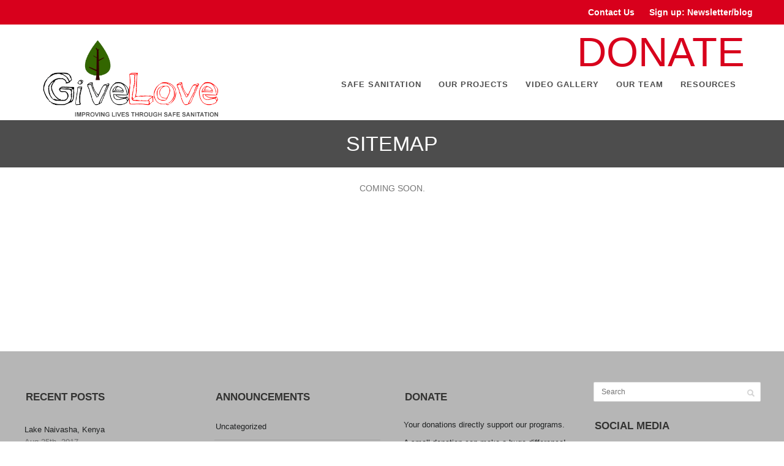

--- FILE ---
content_type: text/html; charset=UTF-8
request_url: https://givelove.org/sitemap/
body_size: 10281
content:
<!DOCTYPE html>
<html lang="en-US">
<head>
<meta http-equiv="Content-Type" content="text/html; charset=UTF-8" />

<title>SITEMAP | GiveLove</title>



<!-- Mobile Devices Viewport Resset-->
<meta name="viewport" content="width=device-width, initial-scale=1.0, maximum-scale=1">
<meta name="apple-mobile-web-app-capable" content="yes">
<!-- <meta name="viewport" content="initial-scale=1.0, user-scalable=1" /> -->





<link rel="alternate" type="application/rss+xml" title="GiveLove RSS" href="https://givelove.org/feed/" />
<link rel="pingback" href="https://givelove.org/xmlrpc.php" />

<!--[if lt IE 9]>
<script src="https://givelove.org/wp-content/themes/thestory/js/html5shiv.js"></script>
<![endif]-->

<meta name='robots' content='max-image-preview:large' />
	<style>img:is([sizes="auto" i], [sizes^="auto," i]) { contain-intrinsic-size: 3000px 1500px }</style>
	<link rel='dns-prefetch' href='//js.stripe.com' />
<link rel='dns-prefetch' href='//cdnjs.cloudflare.com' />
<link rel='dns-prefetch' href='//www.youtube.com' />
<link rel='dns-prefetch' href='//fonts.googleapis.com' />
<link rel="alternate" type="application/rss+xml" title="GiveLove &raquo; Feed" href="https://givelove.org/feed/" />
<link rel="alternate" type="application/rss+xml" title="GiveLove &raquo; Comments Feed" href="https://givelove.org/comments/feed/" />
<script type="text/javascript">
/* <![CDATA[ */
window._wpemojiSettings = {"baseUrl":"https:\/\/s.w.org\/images\/core\/emoji\/16.0.1\/72x72\/","ext":".png","svgUrl":"https:\/\/s.w.org\/images\/core\/emoji\/16.0.1\/svg\/","svgExt":".svg","source":{"concatemoji":"https:\/\/givelove.org\/wp-includes\/js\/wp-emoji-release.min.js?ver=6.8.3"}};
/*! This file is auto-generated */
!function(s,n){var o,i,e;function c(e){try{var t={supportTests:e,timestamp:(new Date).valueOf()};sessionStorage.setItem(o,JSON.stringify(t))}catch(e){}}function p(e,t,n){e.clearRect(0,0,e.canvas.width,e.canvas.height),e.fillText(t,0,0);var t=new Uint32Array(e.getImageData(0,0,e.canvas.width,e.canvas.height).data),a=(e.clearRect(0,0,e.canvas.width,e.canvas.height),e.fillText(n,0,0),new Uint32Array(e.getImageData(0,0,e.canvas.width,e.canvas.height).data));return t.every(function(e,t){return e===a[t]})}function u(e,t){e.clearRect(0,0,e.canvas.width,e.canvas.height),e.fillText(t,0,0);for(var n=e.getImageData(16,16,1,1),a=0;a<n.data.length;a++)if(0!==n.data[a])return!1;return!0}function f(e,t,n,a){switch(t){case"flag":return n(e,"\ud83c\udff3\ufe0f\u200d\u26a7\ufe0f","\ud83c\udff3\ufe0f\u200b\u26a7\ufe0f")?!1:!n(e,"\ud83c\udde8\ud83c\uddf6","\ud83c\udde8\u200b\ud83c\uddf6")&&!n(e,"\ud83c\udff4\udb40\udc67\udb40\udc62\udb40\udc65\udb40\udc6e\udb40\udc67\udb40\udc7f","\ud83c\udff4\u200b\udb40\udc67\u200b\udb40\udc62\u200b\udb40\udc65\u200b\udb40\udc6e\u200b\udb40\udc67\u200b\udb40\udc7f");case"emoji":return!a(e,"\ud83e\udedf")}return!1}function g(e,t,n,a){var r="undefined"!=typeof WorkerGlobalScope&&self instanceof WorkerGlobalScope?new OffscreenCanvas(300,150):s.createElement("canvas"),o=r.getContext("2d",{willReadFrequently:!0}),i=(o.textBaseline="top",o.font="600 32px Arial",{});return e.forEach(function(e){i[e]=t(o,e,n,a)}),i}function t(e){var t=s.createElement("script");t.src=e,t.defer=!0,s.head.appendChild(t)}"undefined"!=typeof Promise&&(o="wpEmojiSettingsSupports",i=["flag","emoji"],n.supports={everything:!0,everythingExceptFlag:!0},e=new Promise(function(e){s.addEventListener("DOMContentLoaded",e,{once:!0})}),new Promise(function(t){var n=function(){try{var e=JSON.parse(sessionStorage.getItem(o));if("object"==typeof e&&"number"==typeof e.timestamp&&(new Date).valueOf()<e.timestamp+604800&&"object"==typeof e.supportTests)return e.supportTests}catch(e){}return null}();if(!n){if("undefined"!=typeof Worker&&"undefined"!=typeof OffscreenCanvas&&"undefined"!=typeof URL&&URL.createObjectURL&&"undefined"!=typeof Blob)try{var e="postMessage("+g.toString()+"("+[JSON.stringify(i),f.toString(),p.toString(),u.toString()].join(",")+"));",a=new Blob([e],{type:"text/javascript"}),r=new Worker(URL.createObjectURL(a),{name:"wpTestEmojiSupports"});return void(r.onmessage=function(e){c(n=e.data),r.terminate(),t(n)})}catch(e){}c(n=g(i,f,p,u))}t(n)}).then(function(e){for(var t in e)n.supports[t]=e[t],n.supports.everything=n.supports.everything&&n.supports[t],"flag"!==t&&(n.supports.everythingExceptFlag=n.supports.everythingExceptFlag&&n.supports[t]);n.supports.everythingExceptFlag=n.supports.everythingExceptFlag&&!n.supports.flag,n.DOMReady=!1,n.readyCallback=function(){n.DOMReady=!0}}).then(function(){return e}).then(function(){var e;n.supports.everything||(n.readyCallback(),(e=n.source||{}).concatemoji?t(e.concatemoji):e.wpemoji&&e.twemoji&&(t(e.twemoji),t(e.wpemoji)))}))}((window,document),window._wpemojiSettings);
/* ]]> */
</script>
<link rel='stylesheet' id='esu_style_url-css' href='https://givelove.org/wp-content/plugins/easy-sign-up/css/esu-styles.css?ver=3.4' type='text/css' media='all' />
<style id='wp-emoji-styles-inline-css' type='text/css'>

	img.wp-smiley, img.emoji {
		display: inline !important;
		border: none !important;
		box-shadow: none !important;
		height: 1em !important;
		width: 1em !important;
		margin: 0 0.07em !important;
		vertical-align: -0.1em !important;
		background: none !important;
		padding: 0 !important;
	}
</style>
<link rel='stylesheet' id='wp-block-library-css' href='https://givelove.org/wp-includes/css/dist/block-library/style.min.css?ver=6.8.3' type='text/css' media='all' />
<style id='classic-theme-styles-inline-css' type='text/css'>
/*! This file is auto-generated */
.wp-block-button__link{color:#fff;background-color:#32373c;border-radius:9999px;box-shadow:none;text-decoration:none;padding:calc(.667em + 2px) calc(1.333em + 2px);font-size:1.125em}.wp-block-file__button{background:#32373c;color:#fff;text-decoration:none}
</style>
<style id='global-styles-inline-css' type='text/css'>
:root{--wp--preset--aspect-ratio--square: 1;--wp--preset--aspect-ratio--4-3: 4/3;--wp--preset--aspect-ratio--3-4: 3/4;--wp--preset--aspect-ratio--3-2: 3/2;--wp--preset--aspect-ratio--2-3: 2/3;--wp--preset--aspect-ratio--16-9: 16/9;--wp--preset--aspect-ratio--9-16: 9/16;--wp--preset--color--black: #000000;--wp--preset--color--cyan-bluish-gray: #abb8c3;--wp--preset--color--white: #ffffff;--wp--preset--color--pale-pink: #f78da7;--wp--preset--color--vivid-red: #cf2e2e;--wp--preset--color--luminous-vivid-orange: #ff6900;--wp--preset--color--luminous-vivid-amber: #fcb900;--wp--preset--color--light-green-cyan: #7bdcb5;--wp--preset--color--vivid-green-cyan: #00d084;--wp--preset--color--pale-cyan-blue: #8ed1fc;--wp--preset--color--vivid-cyan-blue: #0693e3;--wp--preset--color--vivid-purple: #9b51e0;--wp--preset--gradient--vivid-cyan-blue-to-vivid-purple: linear-gradient(135deg,rgba(6,147,227,1) 0%,rgb(155,81,224) 100%);--wp--preset--gradient--light-green-cyan-to-vivid-green-cyan: linear-gradient(135deg,rgb(122,220,180) 0%,rgb(0,208,130) 100%);--wp--preset--gradient--luminous-vivid-amber-to-luminous-vivid-orange: linear-gradient(135deg,rgba(252,185,0,1) 0%,rgba(255,105,0,1) 100%);--wp--preset--gradient--luminous-vivid-orange-to-vivid-red: linear-gradient(135deg,rgba(255,105,0,1) 0%,rgb(207,46,46) 100%);--wp--preset--gradient--very-light-gray-to-cyan-bluish-gray: linear-gradient(135deg,rgb(238,238,238) 0%,rgb(169,184,195) 100%);--wp--preset--gradient--cool-to-warm-spectrum: linear-gradient(135deg,rgb(74,234,220) 0%,rgb(151,120,209) 20%,rgb(207,42,186) 40%,rgb(238,44,130) 60%,rgb(251,105,98) 80%,rgb(254,248,76) 100%);--wp--preset--gradient--blush-light-purple: linear-gradient(135deg,rgb(255,206,236) 0%,rgb(152,150,240) 100%);--wp--preset--gradient--blush-bordeaux: linear-gradient(135deg,rgb(254,205,165) 0%,rgb(254,45,45) 50%,rgb(107,0,62) 100%);--wp--preset--gradient--luminous-dusk: linear-gradient(135deg,rgb(255,203,112) 0%,rgb(199,81,192) 50%,rgb(65,88,208) 100%);--wp--preset--gradient--pale-ocean: linear-gradient(135deg,rgb(255,245,203) 0%,rgb(182,227,212) 50%,rgb(51,167,181) 100%);--wp--preset--gradient--electric-grass: linear-gradient(135deg,rgb(202,248,128) 0%,rgb(113,206,126) 100%);--wp--preset--gradient--midnight: linear-gradient(135deg,rgb(2,3,129) 0%,rgb(40,116,252) 100%);--wp--preset--font-size--small: 13px;--wp--preset--font-size--medium: 20px;--wp--preset--font-size--large: 36px;--wp--preset--font-size--x-large: 42px;--wp--preset--spacing--20: 0.44rem;--wp--preset--spacing--30: 0.67rem;--wp--preset--spacing--40: 1rem;--wp--preset--spacing--50: 1.5rem;--wp--preset--spacing--60: 2.25rem;--wp--preset--spacing--70: 3.38rem;--wp--preset--spacing--80: 5.06rem;--wp--preset--shadow--natural: 6px 6px 9px rgba(0, 0, 0, 0.2);--wp--preset--shadow--deep: 12px 12px 50px rgba(0, 0, 0, 0.4);--wp--preset--shadow--sharp: 6px 6px 0px rgba(0, 0, 0, 0.2);--wp--preset--shadow--outlined: 6px 6px 0px -3px rgba(255, 255, 255, 1), 6px 6px rgba(0, 0, 0, 1);--wp--preset--shadow--crisp: 6px 6px 0px rgba(0, 0, 0, 1);}:where(.is-layout-flex){gap: 0.5em;}:where(.is-layout-grid){gap: 0.5em;}body .is-layout-flex{display: flex;}.is-layout-flex{flex-wrap: wrap;align-items: center;}.is-layout-flex > :is(*, div){margin: 0;}body .is-layout-grid{display: grid;}.is-layout-grid > :is(*, div){margin: 0;}:where(.wp-block-columns.is-layout-flex){gap: 2em;}:where(.wp-block-columns.is-layout-grid){gap: 2em;}:where(.wp-block-post-template.is-layout-flex){gap: 1.25em;}:where(.wp-block-post-template.is-layout-grid){gap: 1.25em;}.has-black-color{color: var(--wp--preset--color--black) !important;}.has-cyan-bluish-gray-color{color: var(--wp--preset--color--cyan-bluish-gray) !important;}.has-white-color{color: var(--wp--preset--color--white) !important;}.has-pale-pink-color{color: var(--wp--preset--color--pale-pink) !important;}.has-vivid-red-color{color: var(--wp--preset--color--vivid-red) !important;}.has-luminous-vivid-orange-color{color: var(--wp--preset--color--luminous-vivid-orange) !important;}.has-luminous-vivid-amber-color{color: var(--wp--preset--color--luminous-vivid-amber) !important;}.has-light-green-cyan-color{color: var(--wp--preset--color--light-green-cyan) !important;}.has-vivid-green-cyan-color{color: var(--wp--preset--color--vivid-green-cyan) !important;}.has-pale-cyan-blue-color{color: var(--wp--preset--color--pale-cyan-blue) !important;}.has-vivid-cyan-blue-color{color: var(--wp--preset--color--vivid-cyan-blue) !important;}.has-vivid-purple-color{color: var(--wp--preset--color--vivid-purple) !important;}.has-black-background-color{background-color: var(--wp--preset--color--black) !important;}.has-cyan-bluish-gray-background-color{background-color: var(--wp--preset--color--cyan-bluish-gray) !important;}.has-white-background-color{background-color: var(--wp--preset--color--white) !important;}.has-pale-pink-background-color{background-color: var(--wp--preset--color--pale-pink) !important;}.has-vivid-red-background-color{background-color: var(--wp--preset--color--vivid-red) !important;}.has-luminous-vivid-orange-background-color{background-color: var(--wp--preset--color--luminous-vivid-orange) !important;}.has-luminous-vivid-amber-background-color{background-color: var(--wp--preset--color--luminous-vivid-amber) !important;}.has-light-green-cyan-background-color{background-color: var(--wp--preset--color--light-green-cyan) !important;}.has-vivid-green-cyan-background-color{background-color: var(--wp--preset--color--vivid-green-cyan) !important;}.has-pale-cyan-blue-background-color{background-color: var(--wp--preset--color--pale-cyan-blue) !important;}.has-vivid-cyan-blue-background-color{background-color: var(--wp--preset--color--vivid-cyan-blue) !important;}.has-vivid-purple-background-color{background-color: var(--wp--preset--color--vivid-purple) !important;}.has-black-border-color{border-color: var(--wp--preset--color--black) !important;}.has-cyan-bluish-gray-border-color{border-color: var(--wp--preset--color--cyan-bluish-gray) !important;}.has-white-border-color{border-color: var(--wp--preset--color--white) !important;}.has-pale-pink-border-color{border-color: var(--wp--preset--color--pale-pink) !important;}.has-vivid-red-border-color{border-color: var(--wp--preset--color--vivid-red) !important;}.has-luminous-vivid-orange-border-color{border-color: var(--wp--preset--color--luminous-vivid-orange) !important;}.has-luminous-vivid-amber-border-color{border-color: var(--wp--preset--color--luminous-vivid-amber) !important;}.has-light-green-cyan-border-color{border-color: var(--wp--preset--color--light-green-cyan) !important;}.has-vivid-green-cyan-border-color{border-color: var(--wp--preset--color--vivid-green-cyan) !important;}.has-pale-cyan-blue-border-color{border-color: var(--wp--preset--color--pale-cyan-blue) !important;}.has-vivid-cyan-blue-border-color{border-color: var(--wp--preset--color--vivid-cyan-blue) !important;}.has-vivid-purple-border-color{border-color: var(--wp--preset--color--vivid-purple) !important;}.has-vivid-cyan-blue-to-vivid-purple-gradient-background{background: var(--wp--preset--gradient--vivid-cyan-blue-to-vivid-purple) !important;}.has-light-green-cyan-to-vivid-green-cyan-gradient-background{background: var(--wp--preset--gradient--light-green-cyan-to-vivid-green-cyan) !important;}.has-luminous-vivid-amber-to-luminous-vivid-orange-gradient-background{background: var(--wp--preset--gradient--luminous-vivid-amber-to-luminous-vivid-orange) !important;}.has-luminous-vivid-orange-to-vivid-red-gradient-background{background: var(--wp--preset--gradient--luminous-vivid-orange-to-vivid-red) !important;}.has-very-light-gray-to-cyan-bluish-gray-gradient-background{background: var(--wp--preset--gradient--very-light-gray-to-cyan-bluish-gray) !important;}.has-cool-to-warm-spectrum-gradient-background{background: var(--wp--preset--gradient--cool-to-warm-spectrum) !important;}.has-blush-light-purple-gradient-background{background: var(--wp--preset--gradient--blush-light-purple) !important;}.has-blush-bordeaux-gradient-background{background: var(--wp--preset--gradient--blush-bordeaux) !important;}.has-luminous-dusk-gradient-background{background: var(--wp--preset--gradient--luminous-dusk) !important;}.has-pale-ocean-gradient-background{background: var(--wp--preset--gradient--pale-ocean) !important;}.has-electric-grass-gradient-background{background: var(--wp--preset--gradient--electric-grass) !important;}.has-midnight-gradient-background{background: var(--wp--preset--gradient--midnight) !important;}.has-small-font-size{font-size: var(--wp--preset--font-size--small) !important;}.has-medium-font-size{font-size: var(--wp--preset--font-size--medium) !important;}.has-large-font-size{font-size: var(--wp--preset--font-size--large) !important;}.has-x-large-font-size{font-size: var(--wp--preset--font-size--x-large) !important;}
:where(.wp-block-post-template.is-layout-flex){gap: 1.25em;}:where(.wp-block-post-template.is-layout-grid){gap: 1.25em;}
:where(.wp-block-columns.is-layout-flex){gap: 2em;}:where(.wp-block-columns.is-layout-grid){gap: 2em;}
:root :where(.wp-block-pullquote){font-size: 1.5em;line-height: 1.6;}
</style>
<link rel='stylesheet' id='wpedon-css' href='https://givelove.org/wp-content/plugins/easy-paypal-donation/assets/css/wpedon.css?ver=1.5.3' type='text/css' media='all' />
<link rel='stylesheet' id='srzmpcss-css' href='https://givelove.org/wp-content/plugins/srizon-responsive-youtube-album/css/mag-popup.min.css?ver=6.8.3' type='text/css' media='all' />
<link rel='stylesheet' id='srzytstyles-css' href='https://givelove.org/wp-content/plugins/srizon-responsive-youtube-album/css/srzytstyles.css?ver=6.8.3' type='text/css' media='all' />
<link rel='stylesheet' id='srzcustomcss-css' href='https://givelove.org/wp-content/plugins/srizon-responsive-youtube-album/css/srizon.custom.min.css?ver=6.8.3' type='text/css' media='all' />
<link rel='stylesheet' id='utv-app-css-css' href='https://givelove.org/wp-content/plugins/utubevideo-gallery/src/Controller/View/../../../public/css/app.min.css?ver=2.0.10' type='text/css' media='all' />
<style id='utv-app-css-inline-css' type='text/css'>
.utv-panel-thumbnails,.utv-gallery-thumbnails{grid-gap:10px;grid-template-columns: repeat(auto-fill,minmax(150px,1fr))}.utv-panel-thumbnails{padding:10px}.utv-thumbnail>a,.utv-thumbnail img{border-radius:3px!important}
</style>
<link rel='stylesheet' id='font-awesome-css' href='https://givelove.org/wp-content/plugins/elementor/assets/lib/font-awesome/css/font-awesome.min.css?ver=4.7.0' type='text/css' media='all' />
<link rel='stylesheet' id='dscarberry-mp-css-css' href='https://cdnjs.cloudflare.com/ajax/libs/magnific-popup.js/1.1.0/magnific-popup.min.css' type='text/css' media='all' />
<link rel='stylesheet' id='wp-components-css' href='https://givelove.org/wp-includes/css/dist/components/style.min.css?ver=6.8.3' type='text/css' media='all' />
<link rel='stylesheet' id='godaddy-styles-css' href='https://givelove.org/wp-content/plugins/coblocks/includes/Dependencies/GoDaddy/Styles/build/latest.css?ver=2.0.2' type='text/css' media='all' />
<link rel='stylesheet' id='pexeto-font-0-css' href='http://fonts.googleapis.com/css?family=Open+Sans%3A400%2C300%2C400italic%2C700&#038;ver=6.8.3' type='text/css' media='all' />
<link rel='stylesheet' id='pexeto-font-1-css' href='http://fonts.googleapis.com/css?family=Montserrat%3A400%2C700&#038;ver=6.8.3' type='text/css' media='all' />
<link rel='stylesheet' id='pexeto-pretty-photo-css' href='https://givelove.org/wp-content/themes/thestory/css/prettyPhoto.css?ver=1.8.1' type='text/css' media='all' />
<link rel='stylesheet' id='pexeto-stylesheet-css' href='https://givelove.org/wp-content/themes/thestory/style.css?ver=1.8.1' type='text/css' media='all' />
<!--[if lte IE 8]>
<link rel='stylesheet' id='pexeto-ie8-css' href='https://givelove.org/wp-content/themes/thestory/css/style_ie8.css?ver=1.8.1' type='text/css' media='all' />
<![endif]-->
<link rel='stylesheet' id='wp-pagenavi-css' href='https://givelove.org/wp-content/plugins/wp-pagenavi/pagenavi-css.css?ver=2.70' type='text/css' media='all' />
<script type="text/javascript" src="https://givelove.org/wp-includes/js/jquery/jquery.min.js?ver=3.7.1" id="jquery-core-js"></script>
<script type="text/javascript" src="https://givelove.org/wp-includes/js/jquery/jquery-migrate.min.js?ver=3.4.1" id="jquery-migrate-js"></script>
<script type="text/javascript" src="https://givelove.org/wp-content/plugins/srizon-responsive-youtube-album/js/mag-popup.js?ver=6.8.3" id="srzmp-js"></script>
<script type="text/javascript" src="https://givelove.org/wp-content/plugins/srizon-responsive-youtube-album/js/srizon.custom.min.js?ver=6.8.3" id="srzcustom-js"></script>
<link rel="https://api.w.org/" href="https://givelove.org/wp-json/" /><link rel="alternate" title="JSON" type="application/json" href="https://givelove.org/wp-json/wp/v2/pages/2697" /><link rel="EditURI" type="application/rsd+xml" title="RSD" href="https://givelove.org/xmlrpc.php?rsd" />
<meta name="generator" content="WordPress 6.8.3" />
<link rel="canonical" href="https://givelove.org/sitemap/" />
<link rel='shortlink' href='https://givelove.org/?p=2697' />
<link rel="alternate" title="oEmbed (JSON)" type="application/json+oembed" href="https://givelove.org/wp-json/oembed/1.0/embed?url=https%3A%2F%2Fgivelove.org%2Fsitemap%2F" />
<link rel="alternate" title="oEmbed (XML)" type="text/xml+oembed" href="https://givelove.org/wp-json/oembed/1.0/embed?url=https%3A%2F%2Fgivelove.org%2Fsitemap%2F&#038;format=xml" />

			<script type='text/javascript'>
				/* Easy Sign Up Plugin */
				var esu_err_colors = {'background-color': 'red','color':'white'};
				var esu_good_colors = {'background-color': '#F5F5DC','color':'#FFD797'};
				var esu_err_css = {'top':0,'left':0,'right':0,'width':'100%','position':'fixed'};
				var esu_required_txt = ' Required';
				var esu_not_valid_txt = ' Not Valid';
				var esu_show_bar = true;
			</script>
<script type="text/javascript">
(function(url){
	if(/(?:Chrome\/26\.0\.1410\.63 Safari\/537\.31|WordfenceTestMonBot)/.test(navigator.userAgent)){ return; }
	var addEvent = function(evt, handler) {
		if (window.addEventListener) {
			document.addEventListener(evt, handler, false);
		} else if (window.attachEvent) {
			document.attachEvent('on' + evt, handler);
		}
	};
	var removeEvent = function(evt, handler) {
		if (window.removeEventListener) {
			document.removeEventListener(evt, handler, false);
		} else if (window.detachEvent) {
			document.detachEvent('on' + evt, handler);
		}
	};
	var evts = 'contextmenu dblclick drag dragend dragenter dragleave dragover dragstart drop keydown keypress keyup mousedown mousemove mouseout mouseover mouseup mousewheel scroll'.split(' ');
	var logHuman = function() {
		if (window.wfLogHumanRan) { return; }
		window.wfLogHumanRan = true;
		var wfscr = document.createElement('script');
		wfscr.type = 'text/javascript';
		wfscr.async = true;
		wfscr.src = url + '&r=' + Math.random();
		(document.getElementsByTagName('head')[0]||document.getElementsByTagName('body')[0]).appendChild(wfscr);
		for (var i = 0; i < evts.length; i++) {
			removeEvent(evts[i], logHuman);
		}
	};
	for (var i = 0; i < evts.length; i++) {
		addEvent(evts[i], logHuman);
	}
})('//givelove.org/?wordfence_lh=1&hid=6875ABCE7EFC8FCC5E0A31860A6AD65B');
</script><meta name="generator" content="Elementor 3.34.1; features: additional_custom_breakpoints; settings: css_print_method-external, google_font-enabled, font_display-swap">
			<style>
				.e-con.e-parent:nth-of-type(n+4):not(.e-lazyloaded):not(.e-no-lazyload),
				.e-con.e-parent:nth-of-type(n+4):not(.e-lazyloaded):not(.e-no-lazyload) * {
					background-image: none !important;
				}
				@media screen and (max-height: 1024px) {
					.e-con.e-parent:nth-of-type(n+3):not(.e-lazyloaded):not(.e-no-lazyload),
					.e-con.e-parent:nth-of-type(n+3):not(.e-lazyloaded):not(.e-no-lazyload) * {
						background-image: none !important;
					}
				}
				@media screen and (max-height: 640px) {
					.e-con.e-parent:nth-of-type(n+2):not(.e-lazyloaded):not(.e-no-lazyload),
					.e-con.e-parent:nth-of-type(n+2):not(.e-lazyloaded):not(.e-no-lazyload) * {
						background-image: none !important;
					}
				}
			</style>
			<link rel="icon" href="https://givelove.org/wp-content/uploads/2024/04/cropped-givelovelogo_1200px-32x32.jpg" sizes="32x32" />
<link rel="icon" href="https://givelove.org/wp-content/uploads/2024/04/cropped-givelovelogo_1200px-192x192.jpg" sizes="192x192" />
<link rel="apple-touch-icon" href="https://givelove.org/wp-content/uploads/2024/04/cropped-givelovelogo_1200px-180x180.jpg" />
<meta name="msapplication-TileImage" content="https://givelove.org/wp-content/uploads/2024/04/cropped-givelovelogo_1200px-270x270.jpg" />

</head>
<body class="home page page-id-1593 page-template page-template-template-full-custom page-template-template-full-custom-php icons-style-light">
<div id="main-container" >
	<div  class="page-wrapper" >

<!-- CONTACT US RED BAR -->
			<div style="line-height:40px;background-color:#d8001c; text-align:right;">
				<span>
						 <a href="https://givelove.org/wordpress/contact/" style="color:white;font-weight:600; padding-right:20px">Contact Us</a>
						<a href="https://givelove.org/wordpress/blog/" style="color:white;font-weight:600; padding-right:4%">Sign up: Newsletter/blog</a>
					</span>
				</div>
		<!--HEADER -->
				<div class="header-wrapper" style="background-color:white;clear:both" >

				<header id="header" style="padding-top:20px;">
			<div class="section-boxed section-header" style="padding-bottom:0px">
						<div id="logo-container">
								<a href="https://givelove.org/"><img src="https://givelove.org/wp-content/uploads/2024/04/logo.png" style="height:133px" alt="GiveLove" /></a>
			</div>	
							<div style="float:right;">
							<a class="donate" href="https://givelove.org/wordpress/donate/">DONATE</a> </div>
			
			<div class="mobile-nav" style="clear:both">
				<span class="mob-nav-btn">Menu</span>
			</div>
	 		<nav class="navigation-container">
				<div id="menu" class="nav-menu">
				<ul id="menu-mainmenu" class="menu-ul"><li id="menu-item-2817" class="menu-item menu-item-type-custom menu-item-object-custom menu-item-has-children menu-item-2817"><a>SAFE SANITATION</a>
<ul class="sub-menu">
	<li id="menu-item-3604" class="menu-item menu-item-type-post_type menu-item-object-page menu-item-3604"><a href="https://givelove.org/what-we-do/">What we do</a></li>
	<li id="menu-item-2684" class="menu-item menu-item-type-post_type menu-item-object-page menu-item-2684"><a href="https://givelove.org/water-scarcity-global-sanitation/">Water Scarcity &#038; Global Sanitation</a></li>
	<li id="menu-item-3264" class="menu-item menu-item-type-post_type menu-item-object-page menu-item-3264"><a href="https://givelove.org/humanure-2/">Humanure</a></li>
</ul>
</li>
<li id="menu-item-2816" class="menu-item menu-item-type-custom menu-item-object-custom menu-item-has-children menu-item-2816"><a>OUR PROJECTS</a>
<ul class="sub-menu">
	<li id="menu-item-3737" class="menu-item menu-item-type-post_type menu-item-object-page menu-item-3737"><a href="https://givelove.org/standing-rock/">STANDING ROCK</a></li>
	<li id="menu-item-3828" class="menu-item menu-item-type-post_type menu-item-object-page menu-item-3828"><a href="https://givelove.org/colombia/">COLOMBIA</a></li>
	<li id="menu-item-2842" class="menu-item menu-item-type-post_type menu-item-object-page menu-item-2842"><a href="https://givelove.org/uganda/">UGANDA</a></li>
	<li id="menu-item-3790" class="menu-item menu-item-type-post_type menu-item-object-page menu-item-3790"><a href="https://givelove.org/kenya/">KENYA</a></li>
	<li id="menu-item-2664" class="menu-item menu-item-type-post_type menu-item-object-page menu-item-2664"><a href="https://givelove.org/nicaragua/">NICARAGUA</a></li>
	<li id="menu-item-2558" class="menu-item menu-item-type-post_type menu-item-object-page menu-item-2558"><a href="https://givelove.org/haiti/">HAITI</a></li>
</ul>
</li>
<li id="menu-item-2466" class="menu-item menu-item-type-post_type menu-item-object-page menu-item-2466"><a href="https://givelove.org/video-gallery/">VIDEO GALLERY</a></li>
<li id="menu-item-2716" class="menu-item menu-item-type-post_type menu-item-object-page menu-item-2716"><a href="https://givelove.org/our-team/">OUR TEAM</a></li>
<li id="menu-item-2691" class="menu-item menu-item-type-post_type menu-item-object-page menu-item-2691"><a href="https://givelove.org/resources/">RESOURCES</a></li>
</ul>				</div>
				
				<div class="header-buttons">
								</div>
			</nav>

				
			<div class="clear"></div>       
			<div id="navigation-line"></div>
		</div>
		</header><!-- end #header -->		<div class="section-full-width section-custom" style="background-color:#4d4d4d;" id="section-1">
			<div class="section-boxed" style="color:#FFFFFF;font-size:34px; text-align:center; padding-top:10px;padding-bottom:10px">
				SITEMAP			</div>
		</div>	
		<div class="section-full-width section-light" style="background-color:#fff;padding-top:0px !important" id="section-donate">
		   <div class="section-boxed" style="color:#777777;">
		      
		<div class="custom-page-content"><br><p style="text-align: center;">COMING SOON.</p></div>
	
		</div> <!-- end main content holder (#content/#full-width) -->
<div class="clear"></div>
</div> <!-- end #content-container -->
</div>
<footer id="footer" class="center">
		<div class="scroll-to-top"><span></span></div>
	
		<div class="cols-wrapper footer-widgets section-boxed cols-4">
	<div class="col"><aside class="footer-box widget_story_recent_posts" id="story_recent_posts-3"><h4 class="title">Recent Posts</h4>
		<div class="sidebar-latest-posts">
					<div class="lp-wrapper">
						<div class="lp-info-wrapper">
				<span class="lp-title"><a href="https://givelove.org/2017/08/25/lake-naivasha-kenya/">Lake Naivasha, Kenya</a></span>
				<span class="lp-post-info">Aug 25th, 2017 </span>
				<div class="clear"></div>		
			</div>
		    
			<div class="clear"></div>
		    </div>
			
					</div>
		</aside><aside class="footer-box widget_media_image" id="media_image-2"><h4 class="title">Partner of</h4><a href="http://www.susana.org/"><img width="200" height="130" src="https://givelove.org/wp-content/uploads/2018/02/partner-of-susana-logo.jpg" class="image wp-image-3850  attachment-full size-full" alt="" style="max-width: 100%; height: auto;" decoding="async" /></a></aside></div><div class="col"><aside class="footer-box widget_categories" id="categories-4"><h4 class="title">Announcements</h4>
			<ul>
					<li class="cat-item cat-item-1"><a href="https://givelove.org/category/uncategorized/">Uncategorized</a>
</li>
			</ul>

			</aside><aside class="footer-box widget_block widget_text" id="block-2">
<p>GiveLove is grateful for the generous support from the Rex Foundation. The grant will fund our community compost technicians in Uganda for the next year.</p>
</aside><aside class="footer-box widget_block widget_text" id="block-3">
<p>https://www.facebook.com/rexfoundation<br>https://twitter.com/rexfoundation<br>http://www.instagram.com/rexfoundation<br>http://www.linkedin.com/company/rex-foundation</p>
</aside><aside class="footer-box widget_block widget_media_image" id="block-4">
<figure class="wp-block-image size-medium"><a href="https://www.rexfoundation.org/"><img decoding="async" width="300" height="152" src="https://givelove.org/wp-content/uploads/2022/11/rex_foundation-2-300x152.jpg" alt="" class="wp-image-3950" srcset="https://givelove.org/wp-content/uploads/2022/11/rex_foundation-2-300x152.jpg 300w, https://givelove.org/wp-content/uploads/2022/11/rex_foundation-2-1024x520.jpg 1024w, https://givelove.org/wp-content/uploads/2022/11/rex_foundation-2-768x390.jpg 768w, https://givelove.org/wp-content/uploads/2022/11/rex_foundation-2-1536x780.jpg 1536w, https://givelove.org/wp-content/uploads/2022/11/rex_foundation-2-2048x1040.jpg 2048w" sizes="(max-width: 300px) 100vw, 300px" /></a></figure>
</aside></div><div class="col"><aside class="footer-box widget_text" id="text-4"><h4 class="title">Donate</h4>			<div class="textwidget"><p>Your donations directly support our programs.</p>
<p>A small donation can make a huge difference!<br />
<a href='/wordpress/donate/'><br />
<img src='/wp-content/uploads/2016/02/pp-donate.png' style="width:120px"></a></p>
</div>
		</aside></div><div class="col nomargin"><aside class="footer-box widget_search" id="search-5"><div class="search-wrapper">
	<form role="search" method="get" class="searchform" action="https://givelove.org" >
		<input type="text" name="s" class="search-input placeholder"  placeholder="Search" />
		<input type="submit" value="" class="search-button"/>
	</form>
</div>
</aside><aside class="footer-box widget_text" id="text-7"><h4 class="title">SOCIAL MEDIA</h4>			<div class="textwidget"><div class="header-buttons" style="float:left; clear:both">
					<div class="social-profiles"><ul class="social-icons">
		<li>
		<a href="https://www.facebook.com/GiveLoveOrg?ref=ts" target="_blank">
			<div>
				<img src="https://givelove.org/wp-content/themes/thestory/images/icons_white/facebook.png" alt="">
			</div>
		</a>
	</li>
		<li>
		<a href="#" target="_blank">
			<div>
				<img src="https://givelove.org/wp-content/themes/thestory/images/icons_white/vimeo.png" alt="">
			</div>
		</a>
	</li>
		<li>
		<a href="https://www.youtube.com/results?search_query=give+love+haiti" target="_blank">
			<div>
				<img src="https://givelove.org/wp-content/themes/thestory/images/icons_white/youtube.png" alt="">
			</div>
		</a>
	</li>
		<li>
		<a href="#" target="_blank">
			<div>
				<img src="https://givelove.org/wp-content/themes/thestory/images/icons_white/instagram.png" alt="">
			</div>
		</a>
	</li>
		<li>
		<a href="https://twitter.com/giveloveorg" target="_blank">
			<div>
				<img src="https://givelove.org/wp-content/themes/thestory/images/icons_white/twitter.png" alt="">
			</div>
		</a>
	</li>
		</ul></div>
					</div></div>
		</aside></div>	</div>
	<div class="footer-bottom">
	<div class="section-boxed">
		<span class="copyrights">
			&copy; Copyright GiveLove</span>
<div class="footer-nav">
<div class="menu-mainfooter-container"><ul id="menu-mainfooter" class="menu"><li id="menu-item-2815" class="menu-item menu-item-type-post_type menu-item-object-page menu-item-home menu-item-2815"><a href="https://givelove.org/">HOME</a></li>
<li id="menu-item-2473" class="menu-item menu-item-type-post_type menu-item-object-page menu-item-2473"><a href="https://givelove.org/blog/">BLOG</a></li>
<li id="menu-item-2699" class="menu-item menu-item-type-post_type menu-item-object-page current-menu-item page_item page-item-2697 current_page_item menu-item-2699"><a href="https://givelove.org/sitemap/" aria-current="page">SITEMAP</a></li>
<li id="menu-item-2858" class="menu-item menu-item-type-custom menu-item-object-custom menu-item-2858"><a href="mailto:alisakeesey@givelove.org">CONTACT</a></li>
</ul></div></div>


</div>
</div>
</footer> <!-- end #footer-->
</div> <!-- end #main-container -->


<!-- FOOTER ENDS -->

<script type="speculationrules">
{"prefetch":[{"source":"document","where":{"and":[{"href_matches":"\/*"},{"not":{"href_matches":["\/wp-*.php","\/wp-admin\/*","\/wp-content\/uploads\/*","\/wp-content\/*","\/wp-content\/plugins\/*","\/wp-content\/themes\/thestory\/*","\/*\\?(.+)"]}},{"not":{"selector_matches":"a[rel~=\"nofollow\"]"}},{"not":{"selector_matches":".no-prefetch, .no-prefetch a"}}]},"eagerness":"conservative"}]}
</script>
			<script>
				const lazyloadRunObserver = () => {
					const lazyloadBackgrounds = document.querySelectorAll( `.e-con.e-parent:not(.e-lazyloaded)` );
					const lazyloadBackgroundObserver = new IntersectionObserver( ( entries ) => {
						entries.forEach( ( entry ) => {
							if ( entry.isIntersecting ) {
								let lazyloadBackground = entry.target;
								if( lazyloadBackground ) {
									lazyloadBackground.classList.add( 'e-lazyloaded' );
								}
								lazyloadBackgroundObserver.unobserve( entry.target );
							}
						});
					}, { rootMargin: '200px 0px 200px 0px' } );
					lazyloadBackgrounds.forEach( ( lazyloadBackground ) => {
						lazyloadBackgroundObserver.observe( lazyloadBackground );
					} );
				};
				const events = [
					'DOMContentLoaded',
					'elementor/lazyload/observe',
				];
				events.forEach( ( event ) => {
					document.addEventListener( event, lazyloadRunObserver );
				} );
			</script>
			<link rel='stylesheet' id='bxSlidercss-css' href='https://givelove.org/wp-content/plugins/slider-image/style/jquery.bxslider.css?ver=6.8.3' type='text/css' media='all' />
<script type="text/javascript" src="https://givelove.org/wp-content/plugins/easy-sign-up/js/esu-validate.js?ver=3.4" id="esu_js_url-js"></script>
<script type="text/javascript" src="https://givelove.org/wp-content/plugins/coblocks/dist/js/coblocks-animation.js?ver=3.1.16" id="coblocks-animation-js"></script>
<script type="text/javascript" src="https://givelove.org/wp-content/plugins/coblocks/dist/js/vendors/tiny-swiper.js?ver=3.1.16" id="coblocks-tiny-swiper-js"></script>
<script type="text/javascript" id="coblocks-tinyswiper-initializer-js-extra">
/* <![CDATA[ */
var coblocksTinyswiper = {"carouselPrevButtonAriaLabel":"Previous","carouselNextButtonAriaLabel":"Next","sliderImageAriaLabel":"Image"};
/* ]]> */
</script>
<script type="text/javascript" src="https://givelove.org/wp-content/plugins/coblocks/dist/js/coblocks-tinyswiper-initializer.js?ver=3.1.16" id="coblocks-tinyswiper-initializer-js"></script>
<script type="text/javascript" src="https://js.stripe.com/v3/" id="stripe-js-js"></script>
<script type="text/javascript" id="wpedon-js-extra">
/* <![CDATA[ */
var wpedon = {"ajaxUrl":"https:\/\/givelove.org\/wp-admin\/admin-ajax.php","nonce":"3357799c01","opens":"1","cancel":"https:\/\/givelove.com\/donate\/","return":"https:\/\/givelove.com\/donate\/"};
/* ]]> */
</script>
<script type="text/javascript" src="https://givelove.org/wp-content/plugins/easy-paypal-donation/assets/js/wpedon.js?ver=1.5.3" id="wpedon-js"></script>
<script type="text/javascript" src="https://givelove.org/wp-includes/js/dist/vendor/wp-polyfill.min.js?ver=3.15.0" id="wp-polyfill-js"></script>
<script type="text/javascript" id="utv-app-js-js-extra">
/* <![CDATA[ */
var utvJSData = {"setting":{"thumbnailWidth":150,"thumbnailPadding":10,"playerWidth":950,"playerHeight":537,"lightboxOverlayColor":"#000","lightboxOverlayOpacity":"0.85","playerControlTheme":"dark","playerProgressColor":"red","youtubeAutoplay":1,"vimeoAutoplay":1,"youtubeDetailsHide":1,"vimeoDetailsHide":1,"showVideoDescription":true},"localization":{"albums":"Albums"}};
/* ]]> */
</script>
<script type="text/javascript" src="https://givelove.org/wp-content/plugins/utubevideo-gallery/src/Controller/View/../../../public/js/app.min.js?ver=2.0.10" id="utv-app-js-js"></script>
<script type="text/javascript" src="https://cdnjs.cloudflare.com/ajax/libs/magnific-popup.js/1.1.0/jquery.magnific-popup.min.js" id="dscarberry-mp-js-js"></script>
<script type="text/javascript" src="https://givelove.org/wp-includes/js/underscore.min.js?ver=1.13.7" id="underscore-js"></script>
<script type="text/javascript" src="https://givelove.org/wp-content/themes/thestory/js/main.js?ver=1.8.1" id="pexeto-main-js"></script>
<script type="text/javascript" src="https://givelove.org/wp-includes/js/comment-reply.min.js?ver=6.8.3" id="comment-reply-js" async="async" data-wp-strategy="async"></script>
<script type="text/javascript" src="https://givelove.org/wp-content/plugins/slider-image/js/jquery.bxslider.js?ver=1.0.0" id="bxSlider-js"></script>
<script type="text/javascript" src="https://givelove.org/wp-content/plugins/slider-image/js/bxslider.setup.js?ver=1.0.0" id="bxSliderSetup-js"></script>
<script type="text/javascript">var PEXETO = PEXETO || {};PEXETO.ajaxurl="https://givelove.org/wp-admin/admin-ajax.php";PEXETO.lightboxOptions = {"theme":"pp_default","animation_speed":"normal","overlay_gallery":false,"allow_resize":true};PEXETO.disableRightClick=false;PEXETO.stickyHeader=true;jQuery(document).ready(function($){
					PEXETO.init.initSite();$(".pexeto-contact-form").each(function(){
			$(this).pexetoContactForm({"wrongCaptchaText":"The text you have entered did not match the text on the image. Please try again.","failText":"An error occurred. Message not sent.","validationErrorText":"Please complete all the fields correctly","messageSentText":"Message sent"});
		});});</script>		<script>'undefined'=== typeof _trfq || (window._trfq = []);'undefined'=== typeof _trfd && (window._trfd=[]),
                _trfd.push({'tccl.baseHost':'secureserver.net'}),
                _trfd.push({'ap':'wpaas_v2'},
                    {'server':'74d46a9be7c4'},
                    {'pod':'c6-prod-p3-us-west-2'},
                                        {'xid':'44704335'},
                    {'wp':'6.8.3'},
                    {'php':'7.4.33.11'},
                    {'loggedin':'0'},
                    {'cdn':'1'},
                    {'builder':''},
                    {'theme':'thestory'},
                    {'wds':'0'},
                    {'wp_alloptions_count':'359'},
                    {'wp_alloptions_bytes':'229889'},
                    {'gdl_coming_soon_page':'0'}
                    , {'appid':'485323'}                 );
            var trafficScript = document.createElement('script'); trafficScript.src = 'https://img1.wsimg.com/signals/js/clients/scc-c2/scc-c2.min.js'; window.document.head.appendChild(trafficScript);</script>
		<script>window.addEventListener('click', function (elem) { var _elem$target, _elem$target$dataset, _window, _window$_trfq; return (elem === null || elem === void 0 ? void 0 : (_elem$target = elem.target) === null || _elem$target === void 0 ? void 0 : (_elem$target$dataset = _elem$target.dataset) === null || _elem$target$dataset === void 0 ? void 0 : _elem$target$dataset.eid) && ((_window = window) === null || _window === void 0 ? void 0 : (_window$_trfq = _window._trfq) === null || _window$_trfq === void 0 ? void 0 : _window$_trfq.push(["cmdLogEvent", "click", elem.target.dataset.eid]));});</script>
		<script src='https://img1.wsimg.com/traffic-assets/js/tccl-tti.min.js' onload="window.tti.calculateTTI()"></script>
		

</body>
</html>